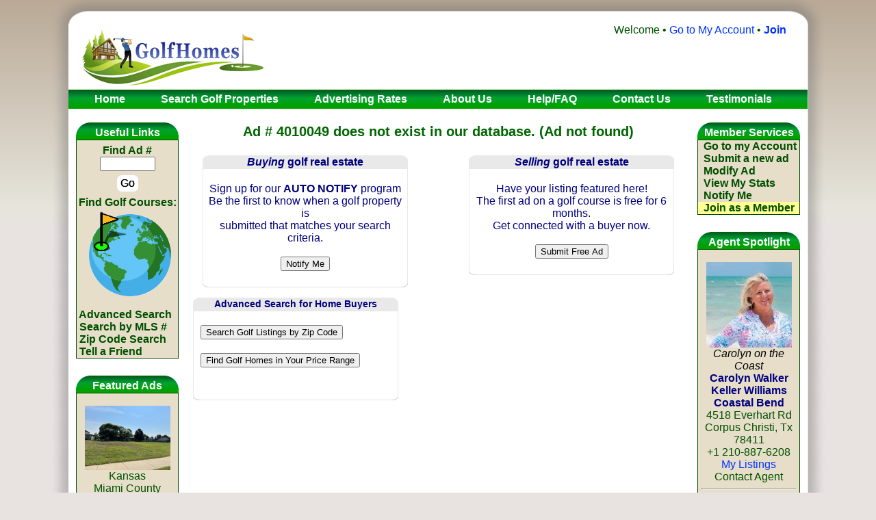

--- FILE ---
content_type: text/html; charset=UTF-8
request_url: https://www.golfhomes.com/584-breezy-street-brownwood-texas-76801-p4010049.html
body_size: 7214
content:
<!DOCTYPE HTML PUBLIC "-//W3C//DTD HTML 4.01 Transitional//EN" "http://www.w3.org/TR/html4/loose.dtd">
<html>
    <head>
        <title></title>
        <meta http-equiv="X-UA-Compatible" content="IE=edge,chrome=1">
        <meta http-equiv="Content-Type" content="text/html; charset=UTF-8" />
        <meta name="viewport" content="width=device-width, initial-scale=.907">

        

        

        
        
        <link rel="stylesheet" href="/assets/css/global/global.min.css?ver=2" type="text/css">
        
        
        


        

        <meta name="description" content="">
        <meta name="keywords" content="">

        
        
        <meta name="ROBOTS" content="ALL">
        
        
        
        
        

        <meta NAME="RATING" CONTENT="GENERAL">
        <meta name="Language" content="en">
        <meta name="Copyright" content="2025 GolfHomes.com">
        <meta name="Subject" CONTENT="real estate, real estate advertising, homes for sale, sell home, search for homes, homes, houses, real estate for sale, real estate agents, brokers, houses for sale, cabin, classifieds, real estate classifieds, advertise home, home builders, developers, realtors, for sale by owner, fsbo, land for sale, golf lots, condos for sale, buy home, sell my home, real estate links, mls, listing services, advertise, sell a home, sell my home, buying a house on the internet, list a house, advertise a house, selling a house yourself, property for sale, property, agents, multiple listing, classified ads, commercial real estate, by owner, place an ad, home for sale, links, web sites, for sale, land, condos, businesses for sale, database, search, find homes in, advertise my home, golf property, golffront, golf front, for sale by owners, houses for sale by owner, sell your home yourself, for sale by owner listings, sell real estate, buy real estate, realty, selling a house, buying a house, selling a home, buying a home, property, properties, residential, vacant land, condo, condominium, selling a home without a broker, selling a house on the Internet, advertise a house, houses for sale by owners, sell your home yourself, home sale listings, golf course view, golf house, golf home, golfhouse, golf, golf courses, on the green">

        <meta name="Classification" CONTENT="for sale by owner, real estate, real estate advertising, homes for sale, sell home, search for homes, homes, houses, real estate for sale, real estate agents, brokers, houses for sale, cabin, classifieds, real estate classifieds, advertise home, home builders, developers, realtors, fsbo, land for sale, golf course lots, condos for sale, buy home, sell my home, real estate links, mls, listing services, advertise, sell a home, sell my home, buying a house on the internet, list a house, advertise a house, selling a house yourself, property for sale, property, agents, multiple listing, classified ads, commercial real estate, by owner, place an ad, home for sale, links, web sites, for sale, land, condos, businesses for sale, database, search, find homes in, advertise my home, for sale by owners, houses for sale by owner, sell your home yourself, for sale by owner listings, sell real estate, buy real estate, realty, selling a house, buying a house, selling a home, buying a home, property, properties, residential, vacant land, condo, condominium, selling a home without a broker, selling a house on the Internet, advertise a house, houses for sale by owners, sell your home yourself, home sale listings">


        
        <link rel="apple-touch-icon" sizes="180x180" href="images/icons/apple-touch-icon-180x180GH.png">
        <link rel="apple-touch-icon" sizes="152x152" href="images/icons/apple-touch-icon-152x152GH.png">
        <link rel="apple-touch-icon" sizes="144x144" href="images/icons/apple-touch-icon-144x144GH.png">
        <link rel="apple-touch-icon" sizes="120x120" href="images/icons/apple-touch-icon-120x120GH.png">
        <link rel="apple-touch-icon" sizes="114x114" href="images/icons/apple-touch-icon-114x114GH.png">
        <link rel="apple-touch-icon" sizes="76x76" href="images/icons/apple-touch-icon-76x76GH.png">
        <link rel="apple-touch-icon" sizes="72x72" href="images/icons/apple-touch-icon-72x72GH.png">
        <link rel="apple-touch-icon" sizes="60x60" href="images/icons/apple-touch-icon-60x60GH.png">

        <link rel="icon" type="image/png" href="images/icons/apple-touch-icon-144x144GH.png" sizes="144x144">
        <link rel="icon" type="image/png" href="images/icons/apple-touch-icon-96x96GH.png" sizes="96x96">
        <link rel="icon" type="image/png" href="images/icons/apple-touch-icon-72x72GH.png" sizes="72x72">

        
        <script src="/assets/js/vendor/modernizr.custom.43727.js"></script>
        <script src="/assets/js/global/global.min.js?ver=2"></script>
        

        
        


<!-- Google AdSense code -->
<script data-ad-client="ca-pub-3732731661303464" async src="https://pagead2.googlesyndication.com/pagead/js/adsbygoogle.js"></script>
<!-- Google AdSense code -->

    </head>
    <body>
        <div id="wrapper_top"></div>
        <div id="wrapper">
            <table class="outer-container" align="center" border="0" cellpadding="0" cellspacing="0" bgcolor="#FFFFFF">
                <tr>
                    <td>
                    

<table width="100%" bgcolor="#FFFFFF" border="0" cellpadding="0" cellspacing="0" style="border-collapse: collapse">
    <tr>
        <td width="40%" rowspan="3" valign="top"><div align="left"><img src="/logos/golfhomes_logo.png" alt="GolfHomes.com" width="275" height="96" hspace="15" align="left"></div></td>
        <td width="60%" height="21" align="right" valign="middle">
            <div style="margin-right:15px; margin-bottom:15px;" align="right" class="welcome-menu green_16pt">
                Welcome • <a href="portal/account_info.php" class="links6" style="font-size:16px">Go to My Account</a> • 
                <a href="https://www.golfhomes.com/portal/reg.php" class="links2"><b>Join</b></a>
                &nbsp;&nbsp;&nbsp;
            </div>
        </td>
    </tr>
    <tr>
        <td valign="middle"><div style="margin-right:20px;" align="right"><ins data-revive-zoneid="0" data-revive-id="7793bfa9f26716ac5de9ba0227bf205e"></ins><script async src="//www.golfhomes.com/adserver/www/delivery/asyncjs.php"></script></div></td>
    </tr>
    <tr valign="top">
        <td align="right" valign="top">&nbsp;</td>
    </tr>
    <tr width="100%">
        <td colspan="2">
            <div class="menu" style="text-decoration: none">
                <ul>
                    <li><a href="/">&nbsp;&nbsp;&nbsp;<span class="white_16pt">Home</a></span></li>
                    <li><a href="pg.php?pg=browse_map"><span class="white_16pt">Search Golf Properties</a></span></li>
                    <li><a href="pg.php?pg=priceplans"><span class="white_16pt">Advertising Rates</a></span></li>
                    <li><a href="pg.php?pg=about"><span class="white_16pt">About Us</a></span></li>
                    <li><a href="pg.php?pg=faq"><span class="white_16pt">Help/FAQ</a></span></li>
                    <li><a href="feedback.php"><span class="white_16pt">Contact Us</a></span></li>
                    <li><a href="pg.php?pg=customer_feedback"><span class="white_16pt">Testimonials</a></span></li>
                </ul>
            </div>
        </td>
    </tr>
</table>



                        <!-- MIDDLE -->
                        <table id="main" class="container" border="0" cellpadding="0" cellspacing="0" align="center">
                          <tr valign="top">
                            
                            <td valign="top">
                            <!-- Left_Column -->
                            <table width="150" border="0" align="left" cellpadding="0" cellspacing="0">
                              <tr>
                                  <td>&nbsp;</td>
                              </tr>
                              <tr>
                                  <td nowrap><div class="column_image">
                                    <div class="column_head_txt">Useful Links</div></div>
                                    <div class="columnboxDetail">
                                       <div align="center" class="off" style="margin-top:6px;" onmouseover="this.className='off'" onmouseout="this.className='off'">
                                          <form method="post" action="search_ad.php"><span class="green_16pt">&nbsp;Find Ad #&nbsp;</span>
                                            <br>
                                            <input name="ad_id" size="8">
                                            <br>
                                            <input class=btn type="submit" name="submit" value="Go" style="margin-top:6px;padding:3px;background-color:#FFFFFF;color:#000000;border:0px;text-shadow:0px 0px;border-radius:7px;width:31px"></form>
                                      </div>
                                      <div align="center" class="off" onmouseover="this.className='on'" onmouseout="this.className='off'" style="margin-top:6px;" class="green_16pt_bold">
                                       <a href="pg.php?pg=browse_map" style="text-decoration: none" class="green_16pt_bold">Find Golf Courses:
                                       <br>
                                      <img src="images/globe_with_flag_transp.png" alt="World Globe - Find Golf courses" border="0"></a><br>
                                       &nbsp;</div>
                                       <div align="left" class="off" onmouseover="this.className='on'" onmouseout="this.className='off'" >&nbsp;<a href="search.php?cid=" style="text-decoration: none" class="green_16pt_bold">Advanced Search</a></div>
                                       <div align="left" class="off" onmouseover="this.className='on'" onmouseout="this.className='off'">&nbsp;<a href="search.php?cid=" style="text-decoration: none" class="green_16pt_bold">Search by MLS #</a></div>
                                       <div align="left" class="off" onmouseover="this.className='on'" onmouseout="this.className='off'">&nbsp;<a href="search.php?cid=" style="text-decoration: none" class="green_16pt_bold">Zip Code Search</a></div>
                                       <div align="left" class="off" onmouseover="this.className='on'" onmouseout="this.className='off'">&nbsp;<a href="modules.php?mod=Recommend_Us" style="text-decoration: none"  class="green_16pt_bold">Tell a Friend</a></div>
                                   </div>
                               </td>
                              </tr>
                              <tr>
                                  <td>&nbsp;</td>
                              </tr>
                              
                              <tr>
                                <td><div class="column_image">
                                      <div class="column_head_txt">Featured Ads</div>
                                    </div>
                                    <div class="columnboxDetail">
                              
                                      <div class="columnboxFeature">
                                        <div align="center" class="green_16pt"><br>
                                          <a href="29372-palmer-drive-paola-kansas-66071-p6497194.html">
                                              <img src="https://images.golfhomes.com/files/small/678/700/gal_3yd-HMLSKS-2567870_0.jpg" border="0" width="125" alt="Rare opportunity to find *Villa* lots in desirable Rockwood, Kansas"><br>Kansas<br>Miami County<br>Rare opportunity to find *Villa* lots in desirable Rockwood</a>
                                        </div>
                                      </div>
                              
                                      <div class="columnboxFeature">
                                        <div align="center" class="green_16pt"><br>
                                          <a href="163-harvest-moon-drive-leesville-south-carolina-29070-p6815081.html">
                                              <img src="https://images.golfhomes.com/files/small/212/890/gal_3yd-CMLSSC-621289_0.jpg" border="0" width="125" alt="Deeded Boat Slip #B40 @ Harbour Watch Marina on Lake Murray, 2, South Carolina"><br>South Carolina<br>Lexington County<br>Deeded Boat Slip #B40 @ Harbour Watch Marina on Lake Murray, 2</a>
                                        </div>
                                      </div>
                              
                                      <div class="columnboxFeature">
                                        <div align="center" class="green_16pt"><br>
                                          <a href="185-saint-andrews-drive-mabank-texas-75156-p5764253.html">
                                              <img src="https://images.golfhomes.com/files/small/332/020/gal_3yd-NTREIS-20833202_0.jpg" border="0" width="125" alt="Welcome to the Pinnacle Golf Club, an upscale residential, Texas"><br>Texas<br>Henderson County<br>Welcome to the Pinnacle Golf Club, an upscale residential</a>
                                        </div>
                                      </div>
                              
                                      <div class="columnboxFeature">
                                        <div align="center" class="green_16pt"><br>
                                          <a href="119-saluda-drive-santee-south-carolina-29142-p6462534.html">
                                              <img src="https://images.golfhomes.com/files/small/000/830/gal_3yd-SBORSC-200083_0.jpg" border="0" width="125" alt="Live the Lake Life and Golf Life in the Santee Cooper Resort!, South Carolina"><br>South Carolina<br>Orangeburg County<br>Live the Lake Life and Golf Life in the Santee Cooper Resort!</a>
                                        </div>
                                      </div>
                              
                                      <div class="columnboxFeature">
                                        <div align="center" class="green_16pt"><br>
                                          <a href="21-cedar-crest-drive-mound-city-kansas-66056-p6726943.html">
                                              <img src="https://images.golfhomes.com/files/small/820/510/gal_3yd-HMLSKS-2582051_0.jpg" border="0" width="125" alt="Selling as is, 1972 manufactured home. Home has 2 bedrooms and 1, Kansas"><br>Kansas<br>Linn County<br>Selling as is, 1972 manufactured home. Home has 2 bedrooms and 1</a>
                                        </div>
                                      </div>
                              
                                    </div>
                                  </td>
                              </tr>
                              <tr>
                                  <td>&nbsp;</td>
                              </tr>
                              
                              <tr>
                                  <td>
                                     <form action="search.php">
                                        <input type="hidden" name="s_res" value="OR">
                                        <input type="hidden" name="f_title" value="">
                                        <input type="hidden" name="f_descr" value="">
                                        <input type="hidden" name="f_city" value="">
                                        <input type="hidden" name="f_state" value="">
                                        <input type="hidden" name="f_club" value="">
                                        <input type="hidden" name="f_contact" value="">
                                        <input type="hidden" name="f_email" value="">
                                        <input type="hidden" name="f_mls" value="">
                                        <input type="hidden" name="f_type" value="">
                                        <input type="hidden" name="f_website" value="">
                                        <input type="hidden" name="f_rent_buy" value="">
                                        <input type="hidden" name="f_company" value="">
                                        <input type="hidden" name="f_county" value="">

                                        <table border="0" align="center" cellpadding="1" cellspacing="6" bgcolor="#006600">
                                            <tr>
                                               <td align="center" class="white_16pt">Keyword Search<br>by state:</td>
                                           </tr>
                                           <tr>
                                               <td align="center" class="wbtxt"><select name="cid" style="font-size:16px">
                                                <option value="2">Alabama</option>
                                                <option value="11">Alaska</option>
                                                <option value="13">Arizona</option>
                                                <option value="12">Arkansas</option>
                                                <option value="14">California</option>
                                                <option value="972">CANADA</option>
                                                <option value="15">Colorado</option>
                                                <option value="16">Connecticut</option>
                                                <option value="164">Delaware</option>
                                                <option value="17">Florida</option>
                                                <option value="18">Georgia</option>
                                                <option value="323">Hawaii</option>
                                                <option value="19">Idaho</option>
                                                <option value="20">Illinois</option>
                                                <option value="21">Indiana</option>
                                                <option value="22">Iowa</option>
                                                <option value="23">Kansas</option>
                                                <option value="24">Kentucky</option>
                                                <option value="25">Louisiana</option>
                                                <option value="26">Maine</option>
                                                <option value="28">Maryland</option>
                                                <option value="27">Massachusetts</option>
                                                <option value="29">Michigan</option>
                                                <option value="30">Minnesota</option>
                                                <option value="31">Mississippi</option>
                                                <option value="32">Missouri</option>
                                                <option value="320">Montana</option>
                                                <option value="33">Nebraska</option>
                                                <option value="318">Nevada</option>
                                                <option value="34">New Hampshire</option>
                                                <option value="35">New Jersey</option>
                                                <option value="36">New Mexico</option>
                                                <option value="37">New York</option>
                                                <option value="38">North Carolina</option>
                                                <option value="321">North Dakota</option>
                                                <option value="39">Ohio</option>
                                                <option value="40">Oklahoma</option>
                                                <option value="41">Oregon</option>
                                                <option value="42">Pennsylvania</option>
                                                <option value="322">Rhode Island</option>
                                                <option value="43">South Carolina</option>
                                                <option value="44">South Dakota</option>
                                                <option value="46">Tennessee</option>
                                                <option value="45">Texas</option>
                                                <option value="319">Utah</option>
                                                <option value="47">Vermont</option>
                                                <option value="48">Virginia</option>
                                                <option value="49">Washington</option>
                                                <option value="51">West Virginia</option>
                                                <option value="50">Wisconsin</option>
                                                <option value="52">Wyoming</option>
                                            </select>
                                        </td>
                                    </tr>
                                    <tr>
                                       <td align="center" class="white_16pt">&nbsp;for:</td>
                                   </tr>
                                   <tr>
                                       <td align="center"><input type="text" size="16" style="width:120px;" class="txtin" name="q"></td>
                                   </tr>
                                   <tr>
                                       <td align="center" class="white_16pt">Find Results with:</td>
                                   </tr>
                                   <tr>
                                       <td align="center"><select name="stype" style="font-size:16px">
                                         <option value="any">Any words</option>
                                         <option value="all">All words</option>
                                         <option value="exact">Exact Phrase</option>
                                     </select></td>
                                 </tr>
                                 <tr>
                                   <td align="center"><input type="submit" value="Go!"></td>
                               </tr>
                           </table>
                       </form>
                   </td>
               </tr>
               <tr>
                  <td>&nbsp;</td>
            </tr>

          </table>
      </td>
      
      <td bgcolor="#FFFFFF" valign="top" class="col24">

        <!-- Center_Column -->

        <table class="col23 center-column" border="0" cellpadding="0" align="center">
           <tr>
              <td>

                <!-- CONTENT -->
<p class="pagetitle inner-container" align="center" >Ad # 4010049 does not exist in our database.  (Ad not found)</p>

<table class="inner-container">
 <tr>
  <td align="center" valign="top" class="col11 m-col24">
    <div class="column_image2">
     <div class="column_head_txt2">
      <span class="navy_16pt_bold"><i>Buying</i></span> golf real estate
     </div>
    </div>
    <div class="columnboxDetail2">
     <div style="margin-left:3px; margin-right:3px; padding-top:2px; padding-bottom:6px;">
       <br>
       Sign up for our <b>AUTO NOTIFY</b> program<br>
       Be the first to know when a golf property is<br>
       submitted that matches your search criteria.<br><br>
       <form name="frm1" method="post" action="pg.php?pg=auto_notify_intro">
        <input name="advertise" type="submit" value="Notify Me">
       </form>
     </div>
    </div>
    <div class="column_image3"></div>
  </td>
  
  <td class="col2">&nbsp;</td>
  
  
  <td align="center" valign="top" class="col11 m-col24">
    <div class="column_image2">
     <div class="column_head_txt2">
      <span class="navy_16pt_bold"><i>Selling</i></span> golf real estate
     </div>
    </div>
    <div class="columnboxDetail2">
     <div style="margin-left:3px; margin-right:3px; padding-top:2px; padding-bottom:6px;">
       <br>
       Have your listing featured here!<br>
	   The first ad on a golf course is free for 6 months.<br>
	   Get connected with a buyer now.<br><br>
       <form name="frm2" method="post" action="https://www.golfhomes.com/portal/add.php?hw_pay_plan=FEE_FREE&single=SingleAd&site=golfhomes">
        <input name="advertise" type="submit" value="Submit Free Ad">
       </form>
     </div>
    </div>
    <div class="column_image3"></div>
  </td>
 </tr>
</table>
<table style="margin-top:10px;" border="0" cellpadding="0" class="inner-container" >
 <tr>
  <td valign="top" class="col11 m-col24">
   <div class="column_image2">
    <div class="column_head_txt2"><span class="navy_14pt_bold">Advanced Search for Home Buyers</span></div>
   </div>
   <div class="columnboxDetail2">
    <div style="margin-left:10px; padding-top:20px; padding-bottom:10px;">
      <form style="padding-bottom:20px;" name="frm3" method="post" action="https://www.golfhomes.com/search.php?cid=" class="links2">
      <input type="submit" value="Search Golf Listings by Zip Code"></form>
      <form style="padding-bottom:20px;" name="frm4" method="post" action="https://www.golfhomes.com/search.php?cid=" class="links2">
      <input type="submit" value="Find Golf Homes in Your Price Range"></form>
    </div>
   </div>
   <div class="column_image3"></div>
  </td>
  
    <td class="col2">&nbsp;</td>
  <td align="left" class="col11">

  </td>
  

 </tr>
</table>
 
<!-- /CONTENT -->
  </td>
 </tr>
</table>

<!-- /Center_Column -->
<!-- do not remove 2 below lines of code-->
 </td>


 <td bgcolor="#FFFFFF" valign="top">
  <br>
<!-- Right_Column -->

<!-- head_item -->
  <table width="150" border="0" cellpadding="0" cellspacing="0" style="border-collapse: collapse">
   <tr>
    <td align="center"> <div class="column_image">
       <div class="column_head_txt">Member Services</div>
      </div>
      <div align="center" class="columnboxDetail">
         <div align="left" class="off" onMouseOver="this.className='on'" onMouseOut="this.className='off'">&nbsp; <a href="https://www.golfhomes.com/portal/account_info.php" style="text-decoration: none">Go to my Account</a></div>
         <div align="left" class="off" onMouseOver="this.className='on'" onMouseOut="this.className='off'">&nbsp; <a href="https://www.golfhomes.com/portal/account_info.php" style="text-decoration: none">Submit a new ad</a></div>
         <div align="left" class="off" onMouseOver="this.className='on'" onMouseOut="this.className='off'">&nbsp; <a href="https://www.golfhomes.com/portal/account_info.php" style="text-decoration: none">Modify Ad</a></div>
         <div align="left" class="off" onMouseOver="this.className='on'" onMouseOut="this.className='off'">&nbsp; <a href="https://www.golfhomes.com/portal/account_info.php" style="text-decoration: none">View My Stats</a></div>
         <div align="left" class="off" onMouseOver="this.className='on'" onMouseOut="this.className='off'">&nbsp; <a href="pg.php?pg=auto_notify_intro" style="text-decoration: none">Notify Me</a></div>
         <div align="left" class="off" onMouseOver="this.className='on'" onMouseOut="this.className='off'"  style="background-color: #FFFF93">&nbsp; <a href="https://www.golfhomes.com/portal/reg.php" style="text-decoration: none" >Join as a Member</a></div>
      </div>

    </td>
   </tr>
   <tr>
    <td>&nbsp;</td>
   </tr>

   <tr>
    <td align="center"><div class="column_image">
       <div class="column_head_txt">Agent Spotlight</div>
      </div>
      <div align="center" class="columnboxDetail">
	   <div class="columnboxSponser"><br>
         <div align="center"><img class="spotlightImage" src="https://images.golfhomes.com/files/small/832/851/3797832_851.jpg" border="0" alt="Carolyn Walker with Keller Williams Coastal Bend in Tx advertising on GolfHomes.com"><br>
           <i>Carolyn on the Coast</i><br>
           <span class="navy_16pt_bold">Carolyn Walker</span><br>
           <span class="navy_16pt_bold">Keller Williams Coastal Bend</span><br>
           <span class="green_16pt">4518 Everhart Rd<br>
           Corpus Christi, Tx  78411<br>
           +1 210-887-6208</span><br>
           <a href="keller-williams-coastal-bend-carolyn-walker-agent-corpus-christi-tx-u252312.html" target="_top" class="links6">My Listings</a><br>
           <a href="tpl/partial/contact_agent.htm" id="sid3797832" class="agent_inline" style="white-space:nowrap">Contact Agent</a>
           <hr>
         </div>
	     <div align="center" class="off" onmouseover="this.className='on'" onmouseout="this.className='off'" >
          <a href="pg.php?pg=Spotlight_info" class="links6"><b>Find Out How to Get in the Spotlight!</b></a>
         </div>
       </div>
      </div>
    </td>
   </tr>
<script>
document.addEventListener("DOMContentLoaded", function(){AgentCBox()});
</script>





   <tr>
    <td>&nbsp;</td>
   </tr>
   <tr>
    <td>
    <div align="center"><ins data-revive-zoneid="314" data-revive-id="7793bfa9f26716ac5de9ba0227bf205e"></ins><script async src="//www.golfhomes.com/adserver/www/delivery/asyncjs.php"></script></div>
    </td>
   </tr>
   <tr>
    <td>&nbsp;</td>
   </tr>
   <tr>
    <td align="center"><div class="column_image">
	  <div class="column_head_txt">Search Options</div>
	 </div>
     <div align="center" class="columnboxDetail">
	  <div align="left" class="off" onmouseover="this.className='on'" onmouseout="this.className='off'">&nbsp; <a href="search.php" style="text-decoration: none">Search by $ Price</a></div>
	  <div align="left" class="off" onmouseover="this.className='on'" onmouseout="this.className='off'">&nbsp; <a href="search.php" style="text-decoration: none">Search by MLS</a></div>
	  <div align="left" class="off" onmouseover="this.className='on'" onmouseout="this.className='off'">&nbsp; <a href="search.php" style="text-decoration: none">Zip Code Radius</a></div>
	  <div align="left" class="off" onmouseover="this.className='on'" onmouseout="this.className='off'">&nbsp; <a href="search.php" style="text-decoration: none">Search by State</a></div>
	  <div align="left" class="off" onmouseover="this.className='on'" onmouseout="this.className='off'">&nbsp; <a href="search.php" style="text-decoration: none">Search by Course</a></div>
	  <div align="left" class="off" onmouseover="this.className='on'" onmouseout="this.className='off'">&nbsp; <a href="search.php?s_res=OR&f_title=auction&f_descr=auction" style="text-decoration: none">Find Auctions</a></div>
	  <div align="left" class="off" onmouseover="this.className='on'" onmouseout="this.className='off'">&nbsp; <a href="search.php?s_res=OR&f_title=foreclosure&f_descr=foreclosure" style="text-decoration: none">Find Foreclosures</a></div>
    <div align="left" class="off" onmouseover="this.className='on'" onmouseout="this.className='off'">&nbsp; <a href="search.php?s_res=OR&f_title=open house&f_descr=open house" style="text-decoration: none">Open Houses</a></div>
	 </div>
    </td>
   </tr>
   <tr>
    <td>&nbsp;</td>
   </tr>
   <tr>
    <td align="center"><div class="column_image">
	  <div class="column_head_txt" style="font-size:15px">Selling Real Estate</div>
	 </div>
	 <div align="center" class="columnboxDetail">
	  <div align="center" class="off" onmouseover="this.className='on'" onmouseout="this.className='off'"><a href="pg.php?pg=add_my_property" style="text-decoration: none">Add My Property</a></div>
    <div><hr></div>
	  <div align="center" class="off" onmouseover="this.className='on'" onmouseout="this.className='off'"><a href="pg.php?pg=SellingTips" style="text-decoration: none">Property Sales Tips</a></div>
	 </div>
    </td>
   </tr>
   <tr>
    <td height="30">&nbsp;</td>
   </tr>
  </table>
<!-- /Right_Column -->

 </td>
 
 
 </tr>
</table>
<!-- /MIDDLE -->

<!-- BOTTOM -->

<div align="center" style="font-size:16px; font-family:Verdana, Arial, Helvetica, sans-serif; color:#000; padding-bottom:4px; padding-top:4px; ">Members of Dream<span style="color:#339CCB; ">Home</span>Network.com</div>

<div id="footer-logos-c" style="max-width:92%">
 <a href="https://www.dreamhomenetwork.com" title="DreamHomeNetwork.com" target="_blank" class="browse dhn-logo"></a>
  <div class="scrollable" id="chained">
    <div class="items">
    <div>
      <a href="https://www.lakehouse.com" title="LakeHouse.com" target="_blank"><img src="/logos/lakehouse175.jpg" alt="LakeHouse.com" title="LakeHouse.com" width="175" height="51"></a>
      <a href="https://www.barrierfreehome.com" title="BarrierFreeHome.com" target="_blank"><img src="/logos/barrrierfree2.jpg" alt="BarrierFreeHome.com" title="BarrierFreeHome.com" width="175" height="51"></a>
      <a href="https://www.lakehousevacations.com" title="LakeHouseVacations.com" target="_blank"><img src="/logos/lakehouseVacations175.jpg" alt="LakeHouseVacations.com" title="LakeHouseVacations.com" width="175" height="51"></a>
    </div>
    <div>
    <a href="https://www.golfhomes.com" title="GolfHomes.com" target="_blank"><img src="/logos/golfhomes175.jpg" alt="GolfHomes.com" title="GolfHomes.com" width="175" height="51"></a>
	  <a href="https://www.beachhouse.com" title="BeachHouse.com" target="_blank"><img src="/logos/Beachhouse_logoMed_RGB175.jpg" alt="BeachHouse.com" title="BeachHouse.com" width="175" height="51"></a>
    <a href="https://www.lakehouse.com" title="LakeHouse.com" target="_blank"><img src="/logos/lakehouse175.jpg" alt="LakeHouse.com" title="LakeHouse.com" width="175" height="51"></a>
    </div>
  </div>
 </div>
</div>




<div class="golfhomes menu" style="text-decoration: none">
    <ul>
        <li><a href="/pg.php?pg=index" style="text-decoration: none">&nbsp;&nbsp;&nbsp;Home</a></li>
        <li><a href="/pg.php?pg=browse_map" style="text-decoration: none">Search Golf Properties</a></li>
        <li><a href="/pg.php?pg=priceplans" style="text-decoration: none">Advertising Rates</a></li>
        <li><a href="/pg.php?pg=about" style="text-decoration: none">About Us</a></li>
        <li><a href="/pg.php?pg=faq" style="text-decoration: none">Help/FAQ</a></li>
        <li><a href="/feedback.php" style="text-decoration: none">Contact Us</a></li>
        <li><a href="/pg.php?pg=customer_feedback" style="text-decoration: none">Testimonials</a></li>
    </ul>
</div>

<table width="100%" border="0" cellpadding="3" cellspacing="0" bgcolor="#007A2D" align="center">
    <tr>
        <td align="center" class="white_14pt">Last updated on <span id="last-modified-date"></span></td>


        <td align="center" class="white_14pt">
            &copy; 2010 - 2025 <b>Golf Homes.com</b>
        </td>

        <td align="center" class="white_14pt">
            Use of this website constitutes acceptance of our <a href="pg.php?pg=terms" class="links3"><u>Terms of Use</u></a>
        </td>
    </tr>
</table>



   </td>
  </tr>
 </table>
</div>
<div id="wrapper_bottom"></div>


<script src="img/colorbox/jquery.colorbox-min.js"></script>
<script>
var AgentCboxLoaded = 0;
function AgentCBox(){

  if(AgentCboxLoaded) return;
  AgentCboxLoaded = 1;

  $('<link>')
  .appendTo('head')
  .attr({
      type: 'text/css', 
      rel: 'stylesheet',
      href: 'img/colorbox/colorbox.css'
  });
  
  $(".agent_inline").colorbox({
    iframe:true,
    innerWidth:400,
    innerHeight:395
  });

}
</script>

<!-- Google tag (gtag.js) -->
<script async src="https://www.googletagmanager.com/gtag/js?id=G-CJVMHGYW1P"></script>
<script>
  window.dataLayer = window.dataLayer || [];
  function gtag(){dataLayer.push(arguments);}
  gtag('js', new Date());

  gtag('config', 'G-CJVMHGYW1P');
</script>

<!-- Google Analytics -->
<script>
var _gaq = _gaq || [];
_gaq.push(['_setAccount', 'UA-1373425-3']);
_gaq.push(['_trackPageview']);

(function () {
    var ga = document.createElement('script');
    ga.type = 'text/javascript';
    ga.async = true;
    ga.src = ('https:' == document.location.protocol ? 'https://ssl' : 'https://www') + '.google-analytics.com/ga.js';
    var s = document.getElementsByTagName('script')[0];
    s.parentNode.insertBefore(ga, s);
})();
</script>
<!-- /Google Analytics -->








<script>

$('#last-modified-date').html(GetLastModified());
$(function (){
    $("#chained").scrollable({circular: true, mousewheel: true}).navigator().autoscroll({
        interval: 5000
    });
});
</script>




</body>
</html>


--- FILE ---
content_type: text/html; charset=utf-8
request_url: https://www.google.com/recaptcha/api2/aframe
body_size: 267
content:
<!DOCTYPE HTML><html><head><meta http-equiv="content-type" content="text/html; charset=UTF-8"></head><body><script nonce="RbcLVWxYlRfw2klQeXnl-Q">/** Anti-fraud and anti-abuse applications only. See google.com/recaptcha */ try{var clients={'sodar':'https://pagead2.googlesyndication.com/pagead/sodar?'};window.addEventListener("message",function(a){try{if(a.source===window.parent){var b=JSON.parse(a.data);var c=clients[b['id']];if(c){var d=document.createElement('img');d.src=c+b['params']+'&rc='+(localStorage.getItem("rc::a")?sessionStorage.getItem("rc::b"):"");window.document.body.appendChild(d);sessionStorage.setItem("rc::e",parseInt(sessionStorage.getItem("rc::e")||0)+1);localStorage.setItem("rc::h",'1768728381383');}}}catch(b){}});window.parent.postMessage("_grecaptcha_ready", "*");}catch(b){}</script></body></html>